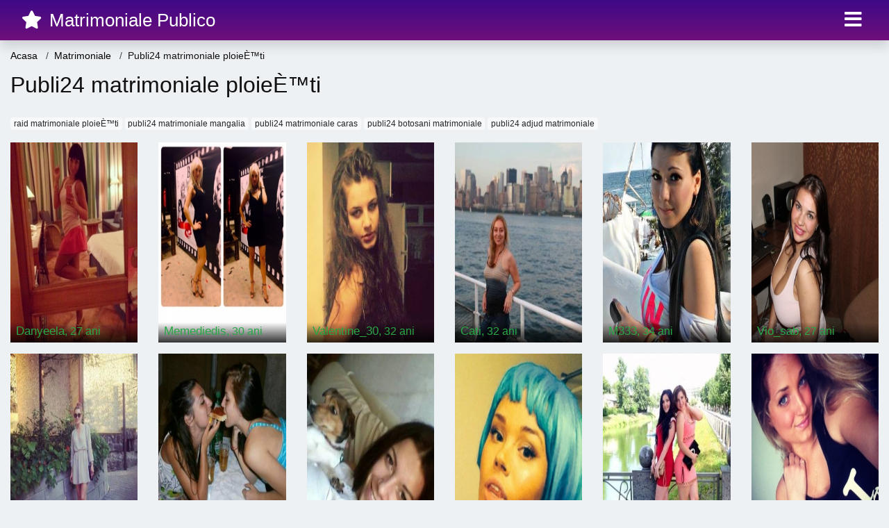

--- FILE ---
content_type: text/html; charset=UTF-8
request_url: https://matrimoniale.matrimonialepublico.com/publi24-matrimoniale-ploiesti
body_size: 5326
content:
<!doctype html>
<html lang="ro">
<head>
<meta charset="utf-8">
<meta name="viewport" content="width=device-width, initial-scale=1, shrink-to-fit=no">

<title>Publi24 matrimoniale ploieÈ™ti</title>


<link rel="dns-prefetch" href="//www.mediacx.com">
<link rel="dns-prefetch" href="//fonts.googleapis.com">
<link rel="dns-prefetch" href="//cdnjs.cloudflare.com">
<link rel="dns-prefetch" href="//cdn.jsdelivr.net">

<!--<link href="//fonts.googleapis.com/css2?family=Roboto:wght@300;400;600;700;800&display=swap" rel="stylesheet">-->

<link href="//cdnjs.cloudflare.com/ajax/libs/font-awesome/5.13.0/css/all.min.css" rel="stylesheet">

<style>
:root {
    --header-bg-color-from: #3E0986;
    --header-bg-color-to: #6F0F7B;
    --header-text-color: #FFF;
    --site-bg-color: #eef1f4;
    --site-text-color: #111111;
    --site-link-color: #f13656;
    --site-link-hover-color: #f13656;
    --site-theme-color: #f13656;
    --site-home-slider-bg-color: ;
    --home-newprofiles-bg-color: #ffffff;
    --site-home-icons-color: ;
    --profiles-btn-bg-color: #f13656;
    --profiles-btn-text-color: #ffffff;
}
.hi1 { background-image: url(/upload/matrimonialepublico.com/design/home/matrimoniale-intalniri-publi-24.jpg) !important;}
.hi2 { background-image: url(/upload/matrimonialepublico.com/design/home/matrimoniale-publi.jpg) !important;}
.hi3 { background-image: url(/upload/matrimonialepublico.com/design/home/matrimoniale-publitim.jpg) !important;}
.hi4 { background-image: url(/upload/matrimonialepublico.com/design/home/matrimoniale-romania.jpg) !important;}

</style>

<link href="/assets/css/prod/bootstrap.min.css?v=202204111456" rel="stylesheet">
<link href="/assets/css/prod/styles.css?v=202204111456" rel="stylesheet">

<link rel="canonical" href="https://matrimoniale.matrimonialepublico.com/publi24-matrimoniale-ploiesti">
<link rel="shortcut icon" type="image/png" href="/static/images/favicon.ico">



<script src="/sixupush.sw.js?version=2.0.1"></script>


</head>
<body>


<div class="">

<header class="mainHeader small">
    
    <div class="position-relative">
        <div class="navbg bg-warning"></div>
        <nav class="navbar navbar-expand-lg navbar-dark shadow py-0">
            <div class="container-fluid">
                <a class="navbar-brand fs20 fs26-md" href="https://matrimonialepublico.com/">
                                        <i class="fas fa-star mr-1"></i>
                    <span class="">Matrimoniale Publico</span>
                                    </a>
                <button class="navbar-toggler" type="button" data-toggle="collapse" data-target="#navbarMain" aria-controls="navbarMain" aria-expanded="false" aria-label="Meniu"><span class="navbar-toggler-icon"></span></button>
                <div class="collapse navbar-collapse" id="navbarMain">
                    <ul class="navbar-nav ml-auto align-items-center">
                                                                        <li class="nav-item active dropdown">
                            <a class="nav-link dropdown-toggle_ fs28" href="" role="button" data-toggle="dropdown" aria-haspopup="true" aria-expanded="false">
                                <i class="fas fa-bars d-none d-md-inline-block"></i>
                            </a>
                            <div class="dropdown-menu dropdown-menu-right dropdown-multicol" style="z-index: 999 !important;">
                                <div class="dropdown-row">
                                                                                                                <!-- OLD -->
                                                                                                                                                                                <a class="dropdown-item" href="https://matrimonialepublico.com/matrimoniale/alba">Alba</a>
                                                                                            <a class="dropdown-item" href="https://matrimonialepublico.com/matrimoniale/arad">Arad</a>
                                                                                            <a class="dropdown-item" href="https://matrimonialepublico.com/matrimoniale/arges">Arges</a>
                                                                                            <a class="dropdown-item" href="https://matrimonialepublico.com/matrimoniale/bacau">Bacau</a>
                                                                                            <a class="dropdown-item" href="https://matrimonialepublico.com/matrimoniale/bihor">Bihor</a>
                                                                                            <a class="dropdown-item" href="https://matrimonialepublico.com/matrimoniale/bistrita-nasaud">Bistrita-Nasaud</a>
                                                                                            <a class="dropdown-item" href="https://matrimonialepublico.com/matrimoniale/botosani">Botosani</a>
                                                                                            <a class="dropdown-item" href="https://matrimonialepublico.com/matrimoniale/braila">Braila</a>
                                                                                            <a class="dropdown-item" href="https://matrimonialepublico.com/matrimoniale/brasov">Brasov</a>
                                                                                            <a class="dropdown-item" href="https://matrimonialepublico.com/matrimoniale/bucuresti">Bucuresti</a>
                                                                                            <a class="dropdown-item" href="https://matrimonialepublico.com/matrimoniale/buzau">Buzau</a>
                                                                                            <a class="dropdown-item" href="https://matrimonialepublico.com/matrimoniale/calarasi">Calarasi</a>
                                                                                            <a class="dropdown-item" href="https://matrimonialepublico.com/matrimoniale/caras-severin">Caras-Severin</a>
                                                                                            <a class="dropdown-item" href="https://matrimonialepublico.com/matrimoniale/cluj">Cluj</a>
                                                                                            <a class="dropdown-item" href="https://matrimonialepublico.com/matrimoniale/constanta">Constanta</a>
                                                                                            <a class="dropdown-item" href="https://matrimonialepublico.com/matrimoniale/covasna">Covasna</a>
                                                                                            <a class="dropdown-item" href="https://matrimonialepublico.com/matrimoniale/dambovita">Dambovita</a>
                                                                                            <a class="dropdown-item" href="https://matrimonialepublico.com/matrimoniale/dolj">Dolj</a>
                                                                                            <a class="dropdown-item" href="https://matrimonialepublico.com/matrimoniale/galati">Galati</a>
                                                                                            <a class="dropdown-item" href="https://matrimonialepublico.com/matrimoniale/giurgiu">Giurgiu</a>
                                                                                            <a class="dropdown-item" href="https://matrimonialepublico.com/matrimoniale/gorj">Gorj</a>
                                                                                            <a class="dropdown-item" href="https://matrimonialepublico.com/matrimoniale/harghita">Harghita</a>
                                                                                            <a class="dropdown-item" href="https://matrimonialepublico.com/matrimoniale/hunedoara">Hunedoara</a>
                                                                                            <a class="dropdown-item" href="https://matrimonialepublico.com/matrimoniale/ialomita">Ialomita</a>
                                                                                            <a class="dropdown-item" href="https://matrimonialepublico.com/matrimoniale/iasi">Iasi</a>
                                                                                            <a class="dropdown-item" href="https://matrimonialepublico.com/matrimoniale/ilfov">Ilfov</a>
                                                                                            <a class="dropdown-item" href="https://matrimonialepublico.com/matrimoniale/maramures">Maramures</a>
                                                                                            <a class="dropdown-item" href="https://matrimonialepublico.com/matrimoniale/mehedinti">Mehedinti</a>
                                                                                            <a class="dropdown-item" href="https://matrimonialepublico.com/matrimoniale/mures">Mures</a>
                                                                                            <a class="dropdown-item" href="https://matrimonialepublico.com/matrimoniale/neamt">Neamt</a>
                                                                                            <a class="dropdown-item" href="https://matrimonialepublico.com/matrimoniale/olt">Olt</a>
                                                                                            <a class="dropdown-item" href="https://matrimonialepublico.com/matrimoniale/prahova">Prahova</a>
                                                                                            <a class="dropdown-item" href="https://matrimonialepublico.com/matrimoniale/salaj">Salaj</a>
                                                                                            <a class="dropdown-item" href="https://matrimonialepublico.com/matrimoniale/satu-mare">Satu-Mare</a>
                                                                                            <a class="dropdown-item" href="https://matrimonialepublico.com/matrimoniale/sibiu">Sibiu</a>
                                                                                            <a class="dropdown-item" href="https://matrimonialepublico.com/matrimoniale/suceava">Suceava</a>
                                                                                            <a class="dropdown-item" href="https://matrimonialepublico.com/matrimoniale/teleorman">Teleorman</a>
                                                                                            <a class="dropdown-item" href="https://matrimonialepublico.com/matrimoniale/timis">Timis</a>
                                                                                            <a class="dropdown-item" href="https://matrimonialepublico.com/matrimoniale/tulcea">Tulcea</a>
                                                                                            <a class="dropdown-item" href="https://matrimonialepublico.com/matrimoniale/valcea">Valcea</a>
                                                                                            <a class="dropdown-item" href="https://matrimonialepublico.com/matrimoniale/vaslui">Vaslui</a>
                                                                                            <a class="dropdown-item" href="https://matrimonialepublico.com/matrimoniale/vrancea">Vrancea</a>
                                                                                                                                                                                                    <!-- MTMI -->
                                                                                    <div class="dropdown-divider"></div>
                                                                                                                            <a class="dropdown-item" href="https://cupidon.matrimonialepublico.com/">Cupidon</a>
                                                                                    <a class="dropdown-item" href="https://casatorie.matrimonialepublico.com/">Casatorie</a>
                                                                                    <a class="dropdown-item" href="https://gratuit.matrimonialepublico.com/">Gratuit</a>
                                                                                    <a class="dropdown-item" href="https://publi.matrimonialepublico.com/">Publi</a>
                                                                                    <a class="dropdown-item" href="https://videochat.matrimonialepublico.com/">Videochat</a>
                                                                                    <a class="dropdown-item" href="https://chat.matrimonialepublico.com/">Chat</a>
                                                                                    <a class="dropdown-item" href="https://femei-serioase.matrimonialepublico.com/">Femei Serioase</a>
                                                                                    <a class="dropdown-item" href="https://femei-singure.matrimonialepublico.com/">Femei Singure</a>
                                                                                    <a class="dropdown-item" href="https://doamne-mature.matrimonialepublico.com/">Doamne Mature</a>
                                                                                    <a class="dropdown-item" href="https://sex.matrimonialepublico.com/">Sex</a>
                                                                                    <a class="dropdown-item" href="https://sentimente.matrimonialepublico.com/">Sentimente</a>
                                                                                    <a class="dropdown-item" href="https://cuplari.matrimonialepublico.com/">Cuplari</a>
                                                                                    <a class="dropdown-item" href="https://placere.matrimonialepublico.com/">Placere</a>
                                                                                    <a class="dropdown-item" href="https://dating.matrimonialepublico.com/">Dating</a>
                                                                                    <a class="dropdown-item" href="https://relatii.matrimonialepublico.com/">Relatii</a>
                                                                                    <a class="dropdown-item" href="https://intalniri-online.matrimonialepublico.com/">Intalniri Online</a>
                                                                                    <a class="dropdown-item" href="https://matrimoniale.matrimonialepublico.com/">Matrimoniale</a>
                                                                                                            </div>
                            </div>
                        </li>
                                            </ul>
                </div>
            </div>
        </nav>
    </div>

    
    
</header>

<div class="container-fluid">


<ul class="breadcrumbs" itemscope="" itemtype="https://schema.org/BreadcrumbList">
    <li itemprop="itemListElement" itemscope="" itemtype="http://schema.org/ListItem">
        <a itemprop="item" href="https://matrimonialepublico.com/"><span itemprop="name">Acasa</span></a>
        <meta itemprop="position" content="1">
    </li>
            <li itemprop="itemListElement" itemscope="" itemtype="http://schema.org/ListItem">
            <a itemprop="item" href="https://matrimoniale.matrimonialepublico.com"> <span itemprop="name">Matrimoniale</span></a>
            <meta itemprop="position" content="2">
        </li>
        <li class="current">Publi24 matrimoniale ploie&Egrave;&trade;ti</li>
    </ul>

<div class="d-flex py-4">
    <h1 class="fs24 fs32-md m-0">Publi24 matrimoniale ploieÈ™ti</h1>
</div>




<div class="mb-3">
        <a href="https://matrimoniale.matrimonialepublico.com/raid-matrimoniale-ploiesti" class="badge badge-light font-weight-normal">raid matrimoniale ploieÈ™ti</a>
        <a href="https://matrimoniale.matrimonialepublico.com/publi24-matrimoniale-mangalia" class="badge badge-light font-weight-normal">publi24 matrimoniale mangalia</a>
        <a href="https://matrimoniale.matrimonialepublico.com/publi24-matrimoniale-caras" class="badge badge-light font-weight-normal">publi24 matrimoniale caras</a>
        <a href="https://matrimoniale.matrimonialepublico.com/publi24-botosani-matrimoniale" class="badge badge-light font-weight-normal">publi24 botosani matrimoniale</a>
        <a href="https://matrimoniale.matrimonialepublico.com/publi24-adjud-matrimoniale" class="badge badge-light font-weight-normal">publi24 adjud matrimoniale</a>
        </div>

<div class="profilesList mb-4" data-base="https://matrimonialepublico.com">
    <div class="row">
                <div class="col-12 col-sm-6 col-md-2 col-lg-2 d-md-flex">
        <div class="profile2 d-flex flex-column minw100 mb-3 btnProfileSWS mcPointer" data-profile-id="9550" data-profile-name="Danyeela" data-profile-age="27" data-profile-city="Braila">
            <div class="image flex-shrink-0">
            <img data-original="https://www.mediacx.com/mezo/upload/thumbs/150-7195681_4550.jpg" alt="" class="lazyload img-fluid w-100" style="height: 288px;">
        </div>
        <div class="text text-success ">
            <div class="name fs15 fs17-md pl-2 mb-1">Danyeela<span class="age fs16">, 27 ani</span></div>
                                                        </div>
            </div>
</div><div class="col-12 col-sm-6 col-md-2 col-lg-2 d-md-flex">
        <div class="profile2 d-flex flex-column minw100 mb-3 btnProfileSWS mcPointer" data-profile-id="8585" data-profile-name="Memediedis" data-profile-age="30" data-profile-city="Bacau">
            <div class="image flex-shrink-0">
            <img data-original="https://www.mediacx.com/mezo/upload/thumbs/150-2150808_3585.jpg" alt="" class="lazyload img-fluid w-100" style="height: 288px;">
        </div>
        <div class="text text-success ">
            <div class="name fs15 fs17-md pl-2 mb-1">Memediedis<span class="age fs16">, 30 ani</span></div>
                                                        </div>
            </div>
</div><div class="col-12 col-sm-6 col-md-2 col-lg-2 d-md-flex">
        <div class="profile2 d-flex flex-column minw100 mb-3 btnProfileSWS mcPointer" data-profile-id="2433" data-profile-name="Valentine_30" data-profile-age="32" data-profile-city="Tulcea">
            <div class="image flex-shrink-0">
            <img data-original="https://www.mediacx.com/123matrimoniale/upload/thumbs/150-3539542_2433.jpg" alt="" class="lazyload img-fluid w-100" style="height: 288px;">
        </div>
        <div class="text text-success ">
            <div class="name fs15 fs17-md pl-2 mb-1">Valentine_30<span class="age fs16">, 32 ani</span></div>
                                                        </div>
            </div>
</div><div class="col-12 col-sm-6 col-md-2 col-lg-2 d-md-flex">
        <div class="profile2 d-flex flex-column minw100 mb-3 btnProfileSWS mcPointer" data-profile-id="2416" data-profile-name="Cati" data-profile-age="32" data-profile-city="Botosani">
            <div class="image flex-shrink-0">
            <img data-original="https://www.mediacx.com/123matrimoniale/upload/thumbs/150-9646925_2416.jpg" alt="" class="lazyload img-fluid w-100" style="height: 288px;">
        </div>
        <div class="text text-success ">
            <div class="name fs15 fs17-md pl-2 mb-1">Cati<span class="age fs16">, 32 ani</span></div>
                                                        </div>
            </div>
</div><div class="col-12 col-sm-6 col-md-2 col-lg-2 d-md-flex">
        <div class="profile2 d-flex flex-column minw100 mb-3 btnProfileSWS mcPointer" data-profile-id="2968" data-profile-name="M333" data-profile-age="34" data-profile-city="Bucuresti">
            <div class="image flex-shrink-0">
            <img data-original="https://www.mediacx.com/123matrimoniale/upload/thumbs/150-7837963_2968.jpg" alt="" class="lazyload img-fluid w-100" style="height: 288px;">
        </div>
        <div class="text text-success ">
            <div class="name fs15 fs17-md pl-2 mb-1">M333<span class="age fs16">, 34 ani</span></div>
                                                        </div>
            </div>
</div><div class="col-12 col-sm-6 col-md-2 col-lg-2 d-md-flex">
        <div class="profile2 d-flex flex-column minw100 mb-3 btnProfileSWS mcPointer" data-profile-id="6080" data-profile-name="Vio_sab" data-profile-age="27" data-profile-city="Botosani">
            <div class="image flex-shrink-0">
            <img data-original="https://www.mediacx.com/mezo/upload/thumbs/150-6333122_1080.jpg" alt="" class="lazyload img-fluid w-100" style="height: 288px;">
        </div>
        <div class="text text-success ">
            <div class="name fs15 fs17-md pl-2 mb-1">Vio_sab<span class="age fs16">, 27 ani</span></div>
                                                        </div>
            </div>
</div><div class="col-12 col-sm-6 col-md-2 col-lg-2 d-md-flex">
        <div class="profile2 d-flex flex-column minw100 mb-3 btnProfileSWS mcPointer" data-profile-id="2383" data-profile-name="Tuchimara" data-profile-age="28" data-profile-city="Botosani">
            <div class="image flex-shrink-0">
            <img data-original="https://www.mediacx.com/123matrimoniale/upload/thumbs/150-5405381_2383.jpg" alt="" class="lazyload img-fluid w-100" style="height: 288px;">
        </div>
        <div class="text ">
            <div class="name fs15 fs17-md pl-2 mb-1">Tuchimara<span class="age fs16">, 28 ani</span></div>
                                                        </div>
            </div>
</div><div class="col-12 col-sm-6 col-md-2 col-lg-2 d-md-flex">
        <div class="profile2 d-flex flex-column minw100 mb-3 btnProfileSWS mcPointer" data-profile-id="1932" data-profile-name="Maela" data-profile-age="27" data-profile-city="Neamt">
            <div class="image flex-shrink-0">
            <img data-original="https://www.mediacx.com/123matrimoniale/upload/thumbs/150-5292121_1932.jpg" alt="" class="lazyload img-fluid w-100" style="height: 288px;">
        </div>
        <div class="text ">
            <div class="name fs15 fs17-md pl-2 mb-1">Maela<span class="age fs16">, 27 ani</span></div>
                                                        </div>
            </div>
</div><div class="col-12 col-sm-6 col-md-2 col-lg-2 d-md-flex">
        <div class="profile2 d-flex flex-column minw100 mb-3 btnProfileSWS mcPointer" data-profile-id="2062" data-profile-name="Oana_catrinel" data-profile-age="34" data-profile-city="Botosani">
            <div class="image flex-shrink-0">
            <img data-original="https://www.mediacx.com/123matrimoniale/upload/thumbs/150-5775552_2062.jpg" alt="" class="lazyload img-fluid w-100" style="height: 288px;">
        </div>
        <div class="text ">
            <div class="name fs15 fs17-md pl-2 mb-1">Oana_catrinel<span class="age fs16">, 34 ani</span></div>
                                                        </div>
            </div>
</div><div class="col-12 col-sm-6 col-md-2 col-lg-2 d-md-flex">
        <div class="profile2 d-flex flex-column minw100 mb-3 btnProfileSWS mcPointer" data-profile-id="6111" data-profile-name="Lady_mary_2010" data-profile-age="31" data-profile-city="Gorj">
            <div class="image flex-shrink-0">
            <img data-original="https://www.mediacx.com/mezo/upload/thumbs/150-5112202_1111.jpg" alt="" class="lazyload img-fluid w-100" style="height: 288px;">
        </div>
        <div class="text ">
            <div class="name fs15 fs17-md pl-2 mb-1">Lady_mary_2010<span class="age fs16">, 31 ani</span></div>
                                                        </div>
            </div>
</div><div class="col-12 col-sm-6 col-md-2 col-lg-2 d-md-flex">
        <div class="profile2 d-flex flex-column minw100 mb-3 btnProfileSWS mcPointer" data-profile-id="1898" data-profile-name="Sweet_nicol" data-profile-age="31" data-profile-city="Bucuresti">
            <div class="image flex-shrink-0">
            <img data-original="https://www.mediacx.com/123matrimoniale/upload/thumbs/150-5078089_1898.jpg" alt="" class="lazyload img-fluid w-100" style="height: 288px;">
        </div>
        <div class="text ">
            <div class="name fs15 fs17-md pl-2 mb-1">Sweet_nicol<span class="age fs16">, 31 ani</span></div>
                                                        </div>
            </div>
</div><div class="col-12 col-sm-6 col-md-2 col-lg-2 d-md-flex">
        <div class="profile2 d-flex flex-column minw100 mb-3 btnProfileSWS mcPointer" data-profile-id="7407" data-profile-name="Stefanab_ihi" data-profile-age="25" data-profile-city="Tulcea">
            <div class="image flex-shrink-0">
            <img data-original="https://www.mediacx.com/mezo/upload/thumbs/150-9885258_2407.jpg" alt="" class="lazyload img-fluid w-100" style="height: 288px;">
        </div>
        <div class="text ">
            <div class="name fs15 fs17-md pl-2 mb-1">Stefanab_ihi<span class="age fs16">, 25 ani</span></div>
                                                        </div>
            </div>
</div>    </div>
</div>


<div class="profilesList mb-4" data-base="https://matrimonialepublico.com">
    <div class="row">
                <div class="col-12 col-sm-6 col-md-2 col-lg-2 d-md-flex">
        <div class="profile2 d-flex flex-column minw100 mb-3 btnProfileSWS mcPointer" data-profile-id="3985" data-profile-name="Lauralaura" data-profile-age="33" data-profile-city="Sibiu">
            <div class="image flex-shrink-0">
            <img data-original="https://www.mediacx.com/123matrimoniale/upload/thumbs/150-6918603_3985.jpg" alt="" class="lazyload img-fluid w-100" style="height: 288px;">
        </div>
        <div class="text ">
            <div class="name fs15 fs17-md pl-2 mb-1">Lauralaura<span class="age fs16">, 33 ani</span></div>
                                                        </div>
            </div>
</div><div class="col-12 col-sm-6 col-md-2 col-lg-2 d-md-flex">
        <div class="profile2 d-flex flex-column minw100 mb-3 btnProfileSWS mcPointer" data-profile-id="2368" data-profile-name="Ana_ada" data-profile-age="27" data-profile-city="Timis">
            <div class="image flex-shrink-0">
            <img data-original="https://www.mediacx.com/123matrimoniale/upload/thumbs/150-2383504_2368.jpg" alt="" class="lazyload img-fluid w-100" style="height: 288px;">
        </div>
        <div class="text ">
            <div class="name fs15 fs17-md pl-2 mb-1">Ana_ada<span class="age fs16">, 27 ani</span></div>
                                                        </div>
            </div>
</div><div class="col-12 col-sm-6 col-md-2 col-lg-2 d-md-flex">
        <div class="profile2 d-flex flex-column minw100 mb-3 btnProfileSWS mcPointer" data-profile-id="4086" data-profile-name="Mlk" data-profile-age="27" data-profile-city="Ilfov">
            <div class="image flex-shrink-0">
            <img data-original="https://www.mediacx.com/123matrimoniale/upload/thumbs/150-8799466_4086.jpg" alt="" class="lazyload img-fluid w-100" style="height: 288px;">
        </div>
        <div class="text ">
            <div class="name fs15 fs17-md pl-2 mb-1">Mlk<span class="age fs16">, 27 ani</span></div>
                                                        </div>
            </div>
</div><div class="col-12 col-sm-6 col-md-2 col-lg-2 d-md-flex">
        <div class="profile2 d-flex flex-column minw100 mb-3 btnProfileSWS mcPointer" data-profile-id="9522" data-profile-name="Adelac" data-profile-age="27" data-profile-city="Alba">
            <div class="image flex-shrink-0">
            <img data-original="https://www.mediacx.com/mezo/upload/thumbs/150-5106243_4522.jpg" alt="" class="lazyload img-fluid w-100" style="height: 288px;">
        </div>
        <div class="text ">
            <div class="name fs15 fs17-md pl-2 mb-1">Adelac<span class="age fs16">, 27 ani</span></div>
                                                        </div>
            </div>
</div><div class="col-12 col-sm-6 col-md-2 col-lg-2 d-md-flex">
        <div class="profile2 d-flex flex-column minw100 mb-3 btnProfileSWS mcPointer" data-profile-id="47" data-profile-name="Jolina84" data-profile-age="30" data-profile-city="Bihor">
            <div class="image flex-shrink-0">
            <img data-original="https://www.mediacx.com/123matrimoniale/upload/thumbs/150-8142756_47.jpg" alt="" class="lazyload img-fluid w-100" style="height: 288px;">
        </div>
        <div class="text ">
            <div class="name fs15 fs17-md pl-2 mb-1">Jolina84<span class="age fs16">, 30 ani</span></div>
                                                        </div>
            </div>
</div><div class="col-12 col-sm-6 col-md-2 col-lg-2 d-md-flex">
        <div class="profile2 d-flex flex-column minw100 mb-3 btnProfileSWS mcPointer" data-profile-id="6737" data-profile-name="Octavia14" data-profile-age="26" data-profile-city="Mehedinti">
            <div class="image flex-shrink-0">
            <img data-original="https://www.mediacx.com/mezo/upload/thumbs/150-1139477_1737.jpg" alt="" class="lazyload img-fluid w-100" style="height: 288px;">
        </div>
        <div class="text ">
            <div class="name fs15 fs17-md pl-2 mb-1">Octavia14<span class="age fs16">, 26 ani</span></div>
                                                        </div>
            </div>
</div><div class="col-12 col-sm-6 col-md-2 col-lg-2 d-md-flex">
        <div class="profile2 d-flex flex-column minw100 mb-3 btnProfileSWS mcPointer" data-profile-id="3736" data-profile-name="Iordacheanu67" data-profile-age="31" data-profile-city="Cluj">
            <div class="image flex-shrink-0">
            <img data-original="https://www.mediacx.com/123matrimoniale/upload/thumbs/150-9022568_3736.jpg" alt="" class="lazyload img-fluid w-100" style="height: 288px;">
        </div>
        <div class="text ">
            <div class="name fs15 fs17-md pl-2 mb-1">Iordacheanu67<span class="age fs16">, 31 ani</span></div>
                                                        </div>
            </div>
</div><div class="col-12 col-sm-6 col-md-2 col-lg-2 d-md-flex">
        <div class="profile2 d-flex flex-column minw100 mb-3 btnProfileSWS mcPointer" data-profile-id="9405" data-profile-name="Marido" data-profile-age="26" data-profile-city="Alba">
            <div class="image flex-shrink-0">
            <img data-original="https://www.mediacx.com/mezo/upload/thumbs/150-1383204_4405.jpg" alt="" class="lazyload img-fluid w-100" style="height: 288px;">
        </div>
        <div class="text ">
            <div class="name fs15 fs17-md pl-2 mb-1">Marido<span class="age fs16">, 26 ani</span></div>
                                                        </div>
            </div>
</div><div class="col-12 col-sm-6 col-md-2 col-lg-2 d-md-flex">
        <div class="profile2 d-flex flex-column minw100 mb-3 btnProfileSWS mcPointer" data-profile-id="6965" data-profile-name="Simi_mona" data-profile-age="32" data-profile-city="Braila">
            <div class="image flex-shrink-0">
            <img data-original="https://www.mediacx.com/mezo/upload/thumbs/150-9766154_1965.jpg" alt="" class="lazyload img-fluid w-100" style="height: 288px;">
        </div>
        <div class="text ">
            <div class="name fs15 fs17-md pl-2 mb-1">Simi_mona<span class="age fs16">, 32 ani</span></div>
                                                        </div>
            </div>
</div><div class="col-12 col-sm-6 col-md-2 col-lg-2 d-md-flex">
        <div class="profile2 d-flex flex-column minw100 mb-3 btnProfileSWS mcPointer" data-profile-id="344" data-profile-name="Nyglucry" data-profile-age="34" data-profile-city="Vaslui">
            <div class="image flex-shrink-0">
            <img data-original="https://www.mediacx.com/123matrimoniale/upload/thumbs/150-1632934_344.jpg" alt="" class="lazyload img-fluid w-100" style="height: 288px;">
        </div>
        <div class="text ">
            <div class="name fs15 fs17-md pl-2 mb-1">Nyglucry<span class="age fs16">, 34 ani</span></div>
                                                        </div>
            </div>
</div><div class="col-12 col-sm-6 col-md-2 col-lg-2 d-md-flex">
        <div class="profile2 d-flex flex-column minw100 mb-3 btnProfileSWS mcPointer" data-profile-id="9312" data-profile-name="Amalteea" data-profile-age="27" data-profile-city="Covasna">
            <div class="image flex-shrink-0">
            <img data-original="https://www.mediacx.com/mezo/upload/thumbs/150-6512886_4312.jpg" alt="" class="lazyload img-fluid w-100" style="height: 288px;">
        </div>
        <div class="text ">
            <div class="name fs15 fs17-md pl-2 mb-1">Amalteea<span class="age fs16">, 27 ani</span></div>
                                                        </div>
            </div>
</div><div class="col-12 col-sm-6 col-md-2 col-lg-2 d-md-flex">
        <div class="profile2 d-flex flex-column minw100 mb-3 btnProfileSWS mcPointer" data-profile-id="7321" data-profile-name="Corina1980" data-profile-age="31" data-profile-city="Constanta">
            <div class="image flex-shrink-0">
            <img data-original="https://www.mediacx.com/mezo/upload/thumbs/150-1185429_2321.jpg" alt="" class="lazyload img-fluid w-100" style="height: 288px;">
        </div>
        <div class="text ">
            <div class="name fs15 fs17-md pl-2 mb-1">Corina1980<span class="age fs16">, 31 ani</span></div>
                                                        </div>
            </div>
</div>    </div>
</div>


<div class="profilesList mb-4" data-base="https://matrimonialepublico.com">
    <div class="row">
                <div class="col-12 col-sm-6 col-md-2 col-lg-2 d-md-flex">
        <div class="profile2 d-flex flex-column minw100 mb-3 btnProfileSWS mcPointer" data-profile-id="7363" data-profile-name="An_nemona" data-profile-age="29" data-profile-city="Cluj">
            <div class="image flex-shrink-0">
            <img data-original="https://www.mediacx.com/mezo/upload/thumbs/150-8388674_2363.jpg" alt="" class="lazyload img-fluid w-100" style="height: 288px;">
        </div>
        <div class="text ">
            <div class="name fs15 fs17-md pl-2 mb-1">An_nemona<span class="age fs16">, 29 ani</span></div>
                                                        </div>
            </div>
</div><div class="col-12 col-sm-6 col-md-2 col-lg-2 d-md-flex">
        <div class="profile2 d-flex flex-column minw100 mb-3 btnProfileSWS mcPointer" data-profile-id="2332" data-profile-name="Rianaa" data-profile-age="35" data-profile-city="Vaslui">
            <div class="image flex-shrink-0">
            <img data-original="https://www.mediacx.com/123matrimoniale/upload/thumbs/150-8522600_2332.jpg" alt="" class="lazyload img-fluid w-100" style="height: 288px;">
        </div>
        <div class="text ">
            <div class="name fs15 fs17-md pl-2 mb-1">Rianaa<span class="age fs16">, 35 ani</span></div>
                                                        </div>
            </div>
</div><div class="col-12 col-sm-6 col-md-2 col-lg-2 d-md-flex">
        <div class="profile2 d-flex flex-column minw100 mb-3 btnProfileSWS mcPointer" data-profile-id="910" data-profile-name="Foulish" data-profile-age="30" data-profile-city="Braila">
            <div class="image flex-shrink-0">
            <img data-original="https://www.mediacx.com/123matrimoniale/upload/thumbs/150-3536340_910.jpg" alt="" class="lazyload img-fluid w-100" style="height: 288px;">
        </div>
        <div class="text ">
            <div class="name fs15 fs17-md pl-2 mb-1">Foulish<span class="age fs16">, 30 ani</span></div>
                                                        </div>
            </div>
</div><div class="col-12 col-sm-6 col-md-2 col-lg-2 d-md-flex">
        <div class="profile2 d-flex flex-column minw100 mb-3 btnProfileSWS mcPointer" data-profile-id="5741" data-profile-name="Dv0100" data-profile-age="25" data-profile-city="Braila">
            <div class="image flex-shrink-0">
            <img data-original="https://www.mediacx.com/mezo/upload/thumbs/150-7907597_741.jpg" alt="" class="lazyload img-fluid w-100" style="height: 288px;">
        </div>
        <div class="text ">
            <div class="name fs15 fs17-md pl-2 mb-1">Dv0100<span class="age fs16">, 25 ani</span></div>
                                                        </div>
            </div>
</div><div class="col-12 col-sm-6 col-md-2 col-lg-2 d-md-flex">
        <div class="profile2 d-flex flex-column minw100 mb-3 btnProfileSWS mcPointer" data-profile-id="857" data-profile-name="Iazmina" data-profile-age="25" data-profile-city="Ialomita">
            <div class="image flex-shrink-0">
            <img data-original="https://www.mediacx.com/123matrimoniale/upload/thumbs/150-8928223_857.jpg" alt="" class="lazyload img-fluid w-100" style="height: 288px;">
        </div>
        <div class="text ">
            <div class="name fs15 fs17-md pl-2 mb-1">Iazmina<span class="age fs16">, 25 ani</span></div>
                                                        </div>
            </div>
</div><div class="col-12 col-sm-6 col-md-2 col-lg-2 d-md-flex">
        <div class="profile2 d-flex flex-column minw100 mb-3 btnProfileSWS mcPointer" data-profile-id="3781" data-profile-name="Ralukralu" data-profile-age="30" data-profile-city="Mehedinti">
            <div class="image flex-shrink-0">
            <img data-original="https://www.mediacx.com/123matrimoniale/upload/thumbs/150-6391092_3781.jpg" alt="" class="lazyload img-fluid w-100" style="height: 288px;">
        </div>
        <div class="text ">
            <div class="name fs15 fs17-md pl-2 mb-1">Ralukralu<span class="age fs16">, 30 ani</span></div>
                                                        </div>
            </div>
</div><div class="col-12 col-sm-6 col-md-2 col-lg-2 d-md-flex">
        <div class="profile2 d-flex flex-column minw100 mb-3 btnProfileSWS mcPointer" data-profile-id="1492" data-profile-name="Allessia" data-profile-age="33" data-profile-city="Dambovita">
            <div class="image flex-shrink-0">
            <img data-original="https://www.mediacx.com/123matrimoniale/upload/thumbs/150-1490362_1492.jpg" alt="" class="lazyload img-fluid w-100" style="height: 288px;">
        </div>
        <div class="text ">
            <div class="name fs15 fs17-md pl-2 mb-1">Allessia<span class="age fs16">, 33 ani</span></div>
                                                        </div>
            </div>
</div><div class="col-12 col-sm-6 col-md-2 col-lg-2 d-md-flex">
        <div class="profile2 d-flex flex-column minw100 mb-3 btnProfileSWS mcPointer" data-profile-id="46" data-profile-name="Catty" data-profile-age="34" data-profile-city="Galati">
            <div class="image flex-shrink-0">
            <img data-original="https://www.mediacx.com/123matrimoniale/upload/thumbs/150-4490849_46.jpg" alt="" class="lazyload img-fluid w-100" style="height: 288px;">
        </div>
        <div class="text ">
            <div class="name fs15 fs17-md pl-2 mb-1">Catty<span class="age fs16">, 34 ani</span></div>
                                                        </div>
            </div>
</div><div class="col-12 col-sm-6 col-md-2 col-lg-2 d-md-flex">
        <div class="profile2 d-flex flex-column minw100 mb-3 btnProfileSWS mcPointer" data-profile-id="8085" data-profile-name="Mary41" data-profile-age="29" data-profile-city="Arad">
            <div class="image flex-shrink-0">
            <img data-original="https://www.mediacx.com/mezo/upload/thumbs/150-5903106_3085.jpg" alt="" class="lazyload img-fluid w-100" style="height: 288px;">
        </div>
        <div class="text ">
            <div class="name fs15 fs17-md pl-2 mb-1">Mary41<span class="age fs16">, 29 ani</span></div>
                                                        </div>
            </div>
</div><div class="col-12 col-sm-6 col-md-2 col-lg-2 d-md-flex">
        <div class="profile2 d-flex flex-column minw100 mb-3 btnProfileSWS mcPointer" data-profile-id="9186" data-profile-name="Crenguta_1963" data-profile-age="27" data-profile-city="Bihor">
            <div class="image flex-shrink-0">
            <img data-original="https://www.mediacx.com/mezo/upload/thumbs/150-3880926_4186.jpg" alt="" class="lazyload img-fluid w-100" style="height: 288px;">
        </div>
        <div class="text ">
            <div class="name fs15 fs17-md pl-2 mb-1">Crenguta_1963<span class="age fs16">, 27 ani</span></div>
                                                        </div>
            </div>
</div><div class="col-12 col-sm-6 col-md-2 col-lg-2 d-md-flex">
        <div class="profile2 d-flex flex-column minw100 mb-3 btnProfileSWS mcPointer" data-profile-id="6579" data-profile-name="Catwomenred" data-profile-age="27" data-profile-city="Tulcea">
            <div class="image flex-shrink-0">
            <img data-original="https://www.mediacx.com/mezo/upload/thumbs/150-2584123_1579.jpg" alt="" class="lazyload img-fluid w-100" style="height: 288px;">
        </div>
        <div class="text ">
            <div class="name fs15 fs17-md pl-2 mb-1">Catwomenred<span class="age fs16">, 27 ani</span></div>
                                                        </div>
            </div>
</div><div class="col-12 col-sm-6 col-md-2 col-lg-2 d-md-flex">
        <div class="profile2 d-flex flex-column minw100 mb-3 btnProfileSWS mcPointer" data-profile-id="2003" data-profile-name="Tresor10" data-profile-age="26" data-profile-city="Cluj">
            <div class="image flex-shrink-0">
            <img data-original="https://www.mediacx.com/123matrimoniale/upload/thumbs/150-9675432_2003.jpg" alt="" class="lazyload img-fluid w-100" style="height: 288px;">
        </div>
        <div class="text ">
            <div class="name fs15 fs17-md pl-2 mb-1">Tresor10<span class="age fs16">, 26 ani</span></div>
                                                        </div>
            </div>
</div>    </div>
</div>




















<div class="mb-3">
        <a href="https://matrimoniale.matrimonialepublico.com/matrimoniale-usa-femei" class="badge badge-light font-weight-normal">matrimoniale usa femei</a>
        <a href="https://matrimoniale.matrimonialepublico.com/publi24-matrimoniale-sannicolau-mare" class="badge badge-light font-weight-normal">publi24 matrimoniale sannicolau mare</a>
        <a href="https://matrimoniale.matrimonialepublico.com/matrimoniale-musulmani-romania" class="badge badge-light font-weight-normal">matrimoniale musulmani romania</a>
        <a href="https://matrimoniale.matrimonialepublico.com/matrimoniale-filipineze" class="badge badge-light font-weight-normal">matrimoniale filipineze</a>
        <a href="https://matrimoniale.matrimonialepublico.com/prahova-matrimoniale" class="badge badge-light font-weight-normal">prahova matrimoniale</a>
        <a href="https://matrimoniale.matrimonialepublico.com/femei-matrimoniale-mures" class="badge badge-light font-weight-normal">femei matrimoniale mures</a>
        <a href="https://matrimoniale.matrimonialepublico.com/tocmairo-matrimoniale" class="badge badge-light font-weight-normal">tocmai.ro matrimoniale</a>
        <a href="https://matrimoniale.matrimonialepublico.com/anunturi-matrimoniale-e-cupidon" class="badge badge-light font-weight-normal">anunturi matrimoniale e cupidon</a>
        <a href="https://matrimoniale.matrimonialepublico.com/matrimoniale-pocaiti" class="badge badge-light font-weight-normal">matrimoniale pocaiti</a>
        <a href="https://matrimoniale.matrimonialepublico.com/matrimoniale-buzau-publi24" class="badge badge-light font-weight-normal">matrimoniale buzau publi24</a>
    </div>





<div id="profileModalBox"></div>
<script>
var swsTemplate = 'sms:1550?body=MATRIMONIALEPUBLI {{NAME}} 004321379 - Cod acces pentru profil. Trimite acest mesaj pentru a intra in contact cu {{NAME}}, {{AGE}} ani din {{CITY}}';
</script>


</div>

<footer class="mainFooter fs13 py-3">
    <div class="container">
        <div class="text-center mb-3">
            <p class="mb-1"></p>
            <p class="mb-1"></p>
            <p class="mb-1"> </p>
            <p class="mb-1"></p>
        </div>
        <div class="d-md-flex align-items-end">
            <div class="mr-md-3">
                <div class="copyright text-center text-md-left pt-2 pt-md-0"><!-- Yandex.Metrika counter --> <script type="text/javascript" > (function(m,e,t,r,i,k,a){m[i]=m[i]||function(){(m[i].a=m[i].a||[]).push(arguments)}; m[i].l=1*new Date();k=e.createElement(t),a=e.getElementsByTagName(t)[0],k.async=1,k.src=r,a.parentNode.insertBefore(k,a)}) (window, document, "script", "https://mc.yandex.ru/metrika/tag.js", "ym"); ym(85689130, "init", { clickmap:true, trackLinks:true, accurateTrackBounce:true }); </script> <noscript><div><img src="https://mc.yandex.ru/watch/85689130" style="position:absolute; left:-9999px;" alt="" /></div></noscript> <!-- /Yandex.Metrika counter --></div>
            </div>
            <div class="text-center mx-md-auto pt-2 pt-md-0">
                <ul class="list-unstyled list-inline mb-0">
                    <li class="list-inline-item"><a href="" class="icon"><i class="fab fa-facebook"></i></a></li>
                    <li class="list-inline-item"><a href="" class="icon"><i class="fab fa-google-plus"></i></a></li>
                    <li class="list-inline-item"><a href="" class="icon"><i class="fab fa-twitter"></i></a></li>
                    <li class="list-inline-item"><a href="" class="icon"><i class="fab fa-instagram"></i></a></li>
                </ul>
            </div>
            <div class="ml-md-3">
                <div class="text-center text-md-right pt-2 pt-md-0">
                                        <ul class="list-unstyled list-inline mb-0">
                                                <li class="list-inline-item"><a href="https://matrimonialepublico.com/blog">Blog</a></li>
                                                                        <li class="list-inline-item"><a href="https://matrimonialepublico.com/politica-gdpr">Politica GDPR</a></li>
                                                <li class="list-inline-item"><a href="https://matrimonialepublico.com/termeni-si-conditii">Termeni si Conditii</a></li>
                                                                        <li class="list-inline-item">
                            <a href="https://matrimoniale.matrimonialepublico.com">
                                matrimonialepublico.com                            </a>
                        </li>
                                                                    </ul>
                                    </div>
            </div>
        </div>
    </div>
</footer>

</div>

<script src="//cdnjs.cloudflare.com/ajax/libs/jquery/3.5.1/jquery.min.js"></script>
<script src="//cdn.jsdelivr.net/npm/popper.js@1.16.1/dist/umd/popper.min.js"></script>
<script src="//cdn.jsdelivr.net/npm/bootstrap@4.6.0/dist/js/bootstrap.min.js"></script>
<script src="//cdnjs.cloudflare.com/ajax/libs/jquery.lazyload/1.9.1/jquery.lazyload.min.js"></script>
<script src="//cdnjs.cloudflare.com/ajax/libs/jquery-validate/1.19.1/jquery.validate.min.js"></script>
<script src="//cdnjs.cloudflare.com/ajax/libs/jquery-validate/1.19.1/localization/messages_ro.min.js"></script>
<script src="/assets/js/script.min.js?v=202204111456"></script>




<script defer src="https://static.cloudflareinsights.com/beacon.min.js/vcd15cbe7772f49c399c6a5babf22c1241717689176015" integrity="sha512-ZpsOmlRQV6y907TI0dKBHq9Md29nnaEIPlkf84rnaERnq6zvWvPUqr2ft8M1aS28oN72PdrCzSjY4U6VaAw1EQ==" data-cf-beacon='{"version":"2024.11.0","token":"78d6ecab7f7749c3b0fd535f2b0b5c55","r":1,"server_timing":{"name":{"cfCacheStatus":true,"cfEdge":true,"cfExtPri":true,"cfL4":true,"cfOrigin":true,"cfSpeedBrain":true},"location_startswith":null}}' crossorigin="anonymous"></script>
</body>
</html>
